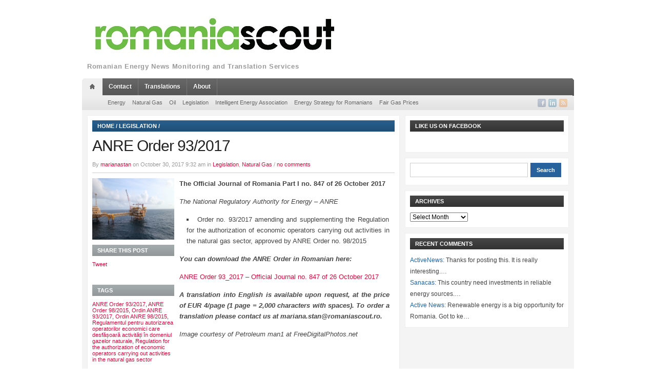

--- FILE ---
content_type: text/html; charset=UTF-8
request_url: https://romaniascout.ro/anre-order-932017/
body_size: 9670
content:

<!DOCTYPE html>
<html xmlns="http://www.w3.org/1999/xhtml" lang="en-US">
<head>
    <meta http-equiv="Content-Type" content="text/html; charset=UTF-8" />
    <meta http-equiv="X-UA-Compatible" content="IE=edge,chrome=1">

    <title>Romaniascout &#8211; Romanian Energy News &#8211; ANRE Order 93/2017</title>

	<link rel="stylesheet" type="text/css" href="https://romaniascout.ro/wp-content/themes/telegraph/style.css" media="screen" />
	<link rel="stylesheet" type="text/css" href="http://fonts.googleapis.com/css?family=Maven+Pro:900" />

    <link rel="pingback" href="https://romaniascout.ro/xmlrpc.php" />

	<meta name='robots' content='max-image-preview:large' />
<link rel="alternate" type="application/rss+xml" title="Romaniascout - Romanian Energy News &raquo; Feed" href="https://romaniascout.ro/feed/" />
<link rel="alternate" type="application/rss+xml" title="Romaniascout - Romanian Energy News &raquo; Comments Feed" href="https://romaniascout.ro/comments/feed/" />
<script type="text/javascript">
/* <![CDATA[ */
window._wpemojiSettings = {"baseUrl":"https:\/\/s.w.org\/images\/core\/emoji\/14.0.0\/72x72\/","ext":".png","svgUrl":"https:\/\/s.w.org\/images\/core\/emoji\/14.0.0\/svg\/","svgExt":".svg","source":{"concatemoji":"https:\/\/romaniascout.ro\/wp-includes\/js\/wp-emoji-release.min.js?ver=6.4.7"}};
/*! This file is auto-generated */
!function(i,n){var o,s,e;function c(e){try{var t={supportTests:e,timestamp:(new Date).valueOf()};sessionStorage.setItem(o,JSON.stringify(t))}catch(e){}}function p(e,t,n){e.clearRect(0,0,e.canvas.width,e.canvas.height),e.fillText(t,0,0);var t=new Uint32Array(e.getImageData(0,0,e.canvas.width,e.canvas.height).data),r=(e.clearRect(0,0,e.canvas.width,e.canvas.height),e.fillText(n,0,0),new Uint32Array(e.getImageData(0,0,e.canvas.width,e.canvas.height).data));return t.every(function(e,t){return e===r[t]})}function u(e,t,n){switch(t){case"flag":return n(e,"\ud83c\udff3\ufe0f\u200d\u26a7\ufe0f","\ud83c\udff3\ufe0f\u200b\u26a7\ufe0f")?!1:!n(e,"\ud83c\uddfa\ud83c\uddf3","\ud83c\uddfa\u200b\ud83c\uddf3")&&!n(e,"\ud83c\udff4\udb40\udc67\udb40\udc62\udb40\udc65\udb40\udc6e\udb40\udc67\udb40\udc7f","\ud83c\udff4\u200b\udb40\udc67\u200b\udb40\udc62\u200b\udb40\udc65\u200b\udb40\udc6e\u200b\udb40\udc67\u200b\udb40\udc7f");case"emoji":return!n(e,"\ud83e\udef1\ud83c\udffb\u200d\ud83e\udef2\ud83c\udfff","\ud83e\udef1\ud83c\udffb\u200b\ud83e\udef2\ud83c\udfff")}return!1}function f(e,t,n){var r="undefined"!=typeof WorkerGlobalScope&&self instanceof WorkerGlobalScope?new OffscreenCanvas(300,150):i.createElement("canvas"),a=r.getContext("2d",{willReadFrequently:!0}),o=(a.textBaseline="top",a.font="600 32px Arial",{});return e.forEach(function(e){o[e]=t(a,e,n)}),o}function t(e){var t=i.createElement("script");t.src=e,t.defer=!0,i.head.appendChild(t)}"undefined"!=typeof Promise&&(o="wpEmojiSettingsSupports",s=["flag","emoji"],n.supports={everything:!0,everythingExceptFlag:!0},e=new Promise(function(e){i.addEventListener("DOMContentLoaded",e,{once:!0})}),new Promise(function(t){var n=function(){try{var e=JSON.parse(sessionStorage.getItem(o));if("object"==typeof e&&"number"==typeof e.timestamp&&(new Date).valueOf()<e.timestamp+604800&&"object"==typeof e.supportTests)return e.supportTests}catch(e){}return null}();if(!n){if("undefined"!=typeof Worker&&"undefined"!=typeof OffscreenCanvas&&"undefined"!=typeof URL&&URL.createObjectURL&&"undefined"!=typeof Blob)try{var e="postMessage("+f.toString()+"("+[JSON.stringify(s),u.toString(),p.toString()].join(",")+"));",r=new Blob([e],{type:"text/javascript"}),a=new Worker(URL.createObjectURL(r),{name:"wpTestEmojiSupports"});return void(a.onmessage=function(e){c(n=e.data),a.terminate(),t(n)})}catch(e){}c(n=f(s,u,p))}t(n)}).then(function(e){for(var t in e)n.supports[t]=e[t],n.supports.everything=n.supports.everything&&n.supports[t],"flag"!==t&&(n.supports.everythingExceptFlag=n.supports.everythingExceptFlag&&n.supports[t]);n.supports.everythingExceptFlag=n.supports.everythingExceptFlag&&!n.supports.flag,n.DOMReady=!1,n.readyCallback=function(){n.DOMReady=!0}}).then(function(){return e}).then(function(){var e;n.supports.everything||(n.readyCallback(),(e=n.source||{}).concatemoji?t(e.concatemoji):e.wpemoji&&e.twemoji&&(t(e.twemoji),t(e.wpemoji)))}))}((window,document),window._wpemojiSettings);
/* ]]> */
</script>
<link rel='stylesheet' id='twb-open-sans-css' href='https://fonts.googleapis.com/css?family=Open+Sans%3A300%2C400%2C500%2C600%2C700%2C800&#038;display=swap&#038;ver=6.4.7' type='text/css' media='all' />
<link rel='stylesheet' id='twb-global-css' href='https://romaniascout.ro/wp-content/plugins/form-maker/booster/assets/css/global.css?ver=1.0.0' type='text/css' media='all' />
<style id='wp-emoji-styles-inline-css' type='text/css'>

	img.wp-smiley, img.emoji {
		display: inline !important;
		border: none !important;
		box-shadow: none !important;
		height: 1em !important;
		width: 1em !important;
		margin: 0 0.07em !important;
		vertical-align: -0.1em !important;
		background: none !important;
		padding: 0 !important;
	}
</style>
<link rel='stylesheet' id='wp-block-library-css' href='https://romaniascout.ro/wp-includes/css/dist/block-library/style.min.css?ver=6.4.7' type='text/css' media='all' />
<style id='classic-theme-styles-inline-css' type='text/css'>
/*! This file is auto-generated */
.wp-block-button__link{color:#fff;background-color:#32373c;border-radius:9999px;box-shadow:none;text-decoration:none;padding:calc(.667em + 2px) calc(1.333em + 2px);font-size:1.125em}.wp-block-file__button{background:#32373c;color:#fff;text-decoration:none}
</style>
<style id='global-styles-inline-css' type='text/css'>
body{--wp--preset--color--black: #000000;--wp--preset--color--cyan-bluish-gray: #abb8c3;--wp--preset--color--white: #ffffff;--wp--preset--color--pale-pink: #f78da7;--wp--preset--color--vivid-red: #cf2e2e;--wp--preset--color--luminous-vivid-orange: #ff6900;--wp--preset--color--luminous-vivid-amber: #fcb900;--wp--preset--color--light-green-cyan: #7bdcb5;--wp--preset--color--vivid-green-cyan: #00d084;--wp--preset--color--pale-cyan-blue: #8ed1fc;--wp--preset--color--vivid-cyan-blue: #0693e3;--wp--preset--color--vivid-purple: #9b51e0;--wp--preset--gradient--vivid-cyan-blue-to-vivid-purple: linear-gradient(135deg,rgba(6,147,227,1) 0%,rgb(155,81,224) 100%);--wp--preset--gradient--light-green-cyan-to-vivid-green-cyan: linear-gradient(135deg,rgb(122,220,180) 0%,rgb(0,208,130) 100%);--wp--preset--gradient--luminous-vivid-amber-to-luminous-vivid-orange: linear-gradient(135deg,rgba(252,185,0,1) 0%,rgba(255,105,0,1) 100%);--wp--preset--gradient--luminous-vivid-orange-to-vivid-red: linear-gradient(135deg,rgba(255,105,0,1) 0%,rgb(207,46,46) 100%);--wp--preset--gradient--very-light-gray-to-cyan-bluish-gray: linear-gradient(135deg,rgb(238,238,238) 0%,rgb(169,184,195) 100%);--wp--preset--gradient--cool-to-warm-spectrum: linear-gradient(135deg,rgb(74,234,220) 0%,rgb(151,120,209) 20%,rgb(207,42,186) 40%,rgb(238,44,130) 60%,rgb(251,105,98) 80%,rgb(254,248,76) 100%);--wp--preset--gradient--blush-light-purple: linear-gradient(135deg,rgb(255,206,236) 0%,rgb(152,150,240) 100%);--wp--preset--gradient--blush-bordeaux: linear-gradient(135deg,rgb(254,205,165) 0%,rgb(254,45,45) 50%,rgb(107,0,62) 100%);--wp--preset--gradient--luminous-dusk: linear-gradient(135deg,rgb(255,203,112) 0%,rgb(199,81,192) 50%,rgb(65,88,208) 100%);--wp--preset--gradient--pale-ocean: linear-gradient(135deg,rgb(255,245,203) 0%,rgb(182,227,212) 50%,rgb(51,167,181) 100%);--wp--preset--gradient--electric-grass: linear-gradient(135deg,rgb(202,248,128) 0%,rgb(113,206,126) 100%);--wp--preset--gradient--midnight: linear-gradient(135deg,rgb(2,3,129) 0%,rgb(40,116,252) 100%);--wp--preset--font-size--small: 13px;--wp--preset--font-size--medium: 20px;--wp--preset--font-size--large: 36px;--wp--preset--font-size--x-large: 42px;--wp--preset--spacing--20: 0.44rem;--wp--preset--spacing--30: 0.67rem;--wp--preset--spacing--40: 1rem;--wp--preset--spacing--50: 1.5rem;--wp--preset--spacing--60: 2.25rem;--wp--preset--spacing--70: 3.38rem;--wp--preset--spacing--80: 5.06rem;--wp--preset--shadow--natural: 6px 6px 9px rgba(0, 0, 0, 0.2);--wp--preset--shadow--deep: 12px 12px 50px rgba(0, 0, 0, 0.4);--wp--preset--shadow--sharp: 6px 6px 0px rgba(0, 0, 0, 0.2);--wp--preset--shadow--outlined: 6px 6px 0px -3px rgba(255, 255, 255, 1), 6px 6px rgba(0, 0, 0, 1);--wp--preset--shadow--crisp: 6px 6px 0px rgba(0, 0, 0, 1);}:where(.is-layout-flex){gap: 0.5em;}:where(.is-layout-grid){gap: 0.5em;}body .is-layout-flow > .alignleft{float: left;margin-inline-start: 0;margin-inline-end: 2em;}body .is-layout-flow > .alignright{float: right;margin-inline-start: 2em;margin-inline-end: 0;}body .is-layout-flow > .aligncenter{margin-left: auto !important;margin-right: auto !important;}body .is-layout-constrained > .alignleft{float: left;margin-inline-start: 0;margin-inline-end: 2em;}body .is-layout-constrained > .alignright{float: right;margin-inline-start: 2em;margin-inline-end: 0;}body .is-layout-constrained > .aligncenter{margin-left: auto !important;margin-right: auto !important;}body .is-layout-constrained > :where(:not(.alignleft):not(.alignright):not(.alignfull)){max-width: var(--wp--style--global--content-size);margin-left: auto !important;margin-right: auto !important;}body .is-layout-constrained > .alignwide{max-width: var(--wp--style--global--wide-size);}body .is-layout-flex{display: flex;}body .is-layout-flex{flex-wrap: wrap;align-items: center;}body .is-layout-flex > *{margin: 0;}body .is-layout-grid{display: grid;}body .is-layout-grid > *{margin: 0;}:where(.wp-block-columns.is-layout-flex){gap: 2em;}:where(.wp-block-columns.is-layout-grid){gap: 2em;}:where(.wp-block-post-template.is-layout-flex){gap: 1.25em;}:where(.wp-block-post-template.is-layout-grid){gap: 1.25em;}.has-black-color{color: var(--wp--preset--color--black) !important;}.has-cyan-bluish-gray-color{color: var(--wp--preset--color--cyan-bluish-gray) !important;}.has-white-color{color: var(--wp--preset--color--white) !important;}.has-pale-pink-color{color: var(--wp--preset--color--pale-pink) !important;}.has-vivid-red-color{color: var(--wp--preset--color--vivid-red) !important;}.has-luminous-vivid-orange-color{color: var(--wp--preset--color--luminous-vivid-orange) !important;}.has-luminous-vivid-amber-color{color: var(--wp--preset--color--luminous-vivid-amber) !important;}.has-light-green-cyan-color{color: var(--wp--preset--color--light-green-cyan) !important;}.has-vivid-green-cyan-color{color: var(--wp--preset--color--vivid-green-cyan) !important;}.has-pale-cyan-blue-color{color: var(--wp--preset--color--pale-cyan-blue) !important;}.has-vivid-cyan-blue-color{color: var(--wp--preset--color--vivid-cyan-blue) !important;}.has-vivid-purple-color{color: var(--wp--preset--color--vivid-purple) !important;}.has-black-background-color{background-color: var(--wp--preset--color--black) !important;}.has-cyan-bluish-gray-background-color{background-color: var(--wp--preset--color--cyan-bluish-gray) !important;}.has-white-background-color{background-color: var(--wp--preset--color--white) !important;}.has-pale-pink-background-color{background-color: var(--wp--preset--color--pale-pink) !important;}.has-vivid-red-background-color{background-color: var(--wp--preset--color--vivid-red) !important;}.has-luminous-vivid-orange-background-color{background-color: var(--wp--preset--color--luminous-vivid-orange) !important;}.has-luminous-vivid-amber-background-color{background-color: var(--wp--preset--color--luminous-vivid-amber) !important;}.has-light-green-cyan-background-color{background-color: var(--wp--preset--color--light-green-cyan) !important;}.has-vivid-green-cyan-background-color{background-color: var(--wp--preset--color--vivid-green-cyan) !important;}.has-pale-cyan-blue-background-color{background-color: var(--wp--preset--color--pale-cyan-blue) !important;}.has-vivid-cyan-blue-background-color{background-color: var(--wp--preset--color--vivid-cyan-blue) !important;}.has-vivid-purple-background-color{background-color: var(--wp--preset--color--vivid-purple) !important;}.has-black-border-color{border-color: var(--wp--preset--color--black) !important;}.has-cyan-bluish-gray-border-color{border-color: var(--wp--preset--color--cyan-bluish-gray) !important;}.has-white-border-color{border-color: var(--wp--preset--color--white) !important;}.has-pale-pink-border-color{border-color: var(--wp--preset--color--pale-pink) !important;}.has-vivid-red-border-color{border-color: var(--wp--preset--color--vivid-red) !important;}.has-luminous-vivid-orange-border-color{border-color: var(--wp--preset--color--luminous-vivid-orange) !important;}.has-luminous-vivid-amber-border-color{border-color: var(--wp--preset--color--luminous-vivid-amber) !important;}.has-light-green-cyan-border-color{border-color: var(--wp--preset--color--light-green-cyan) !important;}.has-vivid-green-cyan-border-color{border-color: var(--wp--preset--color--vivid-green-cyan) !important;}.has-pale-cyan-blue-border-color{border-color: var(--wp--preset--color--pale-cyan-blue) !important;}.has-vivid-cyan-blue-border-color{border-color: var(--wp--preset--color--vivid-cyan-blue) !important;}.has-vivid-purple-border-color{border-color: var(--wp--preset--color--vivid-purple) !important;}.has-vivid-cyan-blue-to-vivid-purple-gradient-background{background: var(--wp--preset--gradient--vivid-cyan-blue-to-vivid-purple) !important;}.has-light-green-cyan-to-vivid-green-cyan-gradient-background{background: var(--wp--preset--gradient--light-green-cyan-to-vivid-green-cyan) !important;}.has-luminous-vivid-amber-to-luminous-vivid-orange-gradient-background{background: var(--wp--preset--gradient--luminous-vivid-amber-to-luminous-vivid-orange) !important;}.has-luminous-vivid-orange-to-vivid-red-gradient-background{background: var(--wp--preset--gradient--luminous-vivid-orange-to-vivid-red) !important;}.has-very-light-gray-to-cyan-bluish-gray-gradient-background{background: var(--wp--preset--gradient--very-light-gray-to-cyan-bluish-gray) !important;}.has-cool-to-warm-spectrum-gradient-background{background: var(--wp--preset--gradient--cool-to-warm-spectrum) !important;}.has-blush-light-purple-gradient-background{background: var(--wp--preset--gradient--blush-light-purple) !important;}.has-blush-bordeaux-gradient-background{background: var(--wp--preset--gradient--blush-bordeaux) !important;}.has-luminous-dusk-gradient-background{background: var(--wp--preset--gradient--luminous-dusk) !important;}.has-pale-ocean-gradient-background{background: var(--wp--preset--gradient--pale-ocean) !important;}.has-electric-grass-gradient-background{background: var(--wp--preset--gradient--electric-grass) !important;}.has-midnight-gradient-background{background: var(--wp--preset--gradient--midnight) !important;}.has-small-font-size{font-size: var(--wp--preset--font-size--small) !important;}.has-medium-font-size{font-size: var(--wp--preset--font-size--medium) !important;}.has-large-font-size{font-size: var(--wp--preset--font-size--large) !important;}.has-x-large-font-size{font-size: var(--wp--preset--font-size--x-large) !important;}
.wp-block-navigation a:where(:not(.wp-element-button)){color: inherit;}
:where(.wp-block-post-template.is-layout-flex){gap: 1.25em;}:where(.wp-block-post-template.is-layout-grid){gap: 1.25em;}
:where(.wp-block-columns.is-layout-flex){gap: 2em;}:where(.wp-block-columns.is-layout-grid){gap: 2em;}
.wp-block-pullquote{font-size: 1.5em;line-height: 1.6;}
</style>
<link rel='stylesheet' id='zoom-theme-utils-css-css' href='https://romaniascout.ro/wp-content/themes/telegraph/functions/wpzoom/assets/css/theme-utils.css?ver=6.4.7' type='text/css' media='all' />
<link rel='stylesheet' id='wpzoom-custom-css' href='https://romaniascout.ro/wp-content/themes/telegraph/custom.css?ver=2.3' type='text/css' media='all' />
<script type="text/javascript" src="https://romaniascout.ro/wp-includes/js/jquery/jquery.min.js?ver=3.7.1" id="jquery-core-js"></script>
<script type="text/javascript" src="https://romaniascout.ro/wp-includes/js/jquery/jquery-migrate.min.js?ver=3.4.1" id="jquery-migrate-js"></script>
<script type="text/javascript" src="https://romaniascout.ro/wp-content/plugins/form-maker/booster/assets/js/circle-progress.js?ver=1.2.2" id="twb-circle-js"></script>
<script type="text/javascript" id="twb-global-js-extra">
/* <![CDATA[ */
var twb = {"nonce":"7a60a6cfa0","ajax_url":"https:\/\/romaniascout.ro\/wp-admin\/admin-ajax.php","plugin_url":"https:\/\/romaniascout.ro\/wp-content\/plugins\/form-maker\/booster","href":"https:\/\/romaniascout.ro\/wp-admin\/admin.php?page=twb_form-maker"};
var twb = {"nonce":"7a60a6cfa0","ajax_url":"https:\/\/romaniascout.ro\/wp-admin\/admin-ajax.php","plugin_url":"https:\/\/romaniascout.ro\/wp-content\/plugins\/form-maker\/booster","href":"https:\/\/romaniascout.ro\/wp-admin\/admin.php?page=twb_form-maker"};
/* ]]> */
</script>
<script type="text/javascript" src="https://romaniascout.ro/wp-content/plugins/form-maker/booster/assets/js/global.js?ver=1.0.0" id="twb-global-js"></script>
<script type="text/javascript" src="https://romaniascout.ro/wp-content/themes/telegraph/js/init.js?ver=6.4.7" id="wpzoom-init-js"></script>
<link rel="https://api.w.org/" href="https://romaniascout.ro/wp-json/" /><link rel="alternate" type="application/json" href="https://romaniascout.ro/wp-json/wp/v2/posts/4927" /><link rel="EditURI" type="application/rsd+xml" title="RSD" href="https://romaniascout.ro/xmlrpc.php?rsd" />
<meta name="generator" content="WordPress 6.4.7" />
<link rel="canonical" href="https://romaniascout.ro/anre-order-932017/" />
<link rel='shortlink' href='https://romaniascout.ro/?p=4927' />
<link rel="alternate" type="application/json+oembed" href="https://romaniascout.ro/wp-json/oembed/1.0/embed?url=https%3A%2F%2Fromaniascout.ro%2Fanre-order-932017%2F" />
<link rel="alternate" type="text/xml+oembed" href="https://romaniascout.ro/wp-json/oembed/1.0/embed?url=https%3A%2F%2Fromaniascout.ro%2Fanre-order-932017%2F&#038;format=xml" />
<!-- WPZOOM Theme / Framework -->
<meta name="generator" content="Telegraph 2.3" />
<meta name="generator" content="WPZOOM Framework 1.9.18" />
<script type="text/javascript">document.write('<style type="text/css">.tabber{display:none;}</style>');</script><style type="text/css" id="custom-background-css">
body.custom-background { background-color: #ffffff; }
</style>
	    
	
	<!--[if IE 7.0]>
	<link rel="stylesheet" type="text/css" href="https://romaniascout.ro/wp-content/themes/telegraph/style_ie7.css" />
	<![endif]-->

<!-- RMoQvFUXmsrEynMUrd000du3LFQ -->

<meta name="alexaVerifyID" content="RMoQvFUXmsrEynMUrd000du3LFQ" />
<meta name="keywords" 
content="keyword1,keyword2, RMoQvFUXmsrEynMUrd000du3LFQ" />


</head>
<body class="post-template-default single single-post postid-4927 single-format-standard custom-background">

<div id="container">
	<div id="header">
	
		<div class="wrapper">
			<div id="logo">
				
				<a href="https://romaniascout.ro" title="Romanian Energy News Monitoring and Translation Services">
											<img src="http://romaniascout.ro/wp-content/uploads/2013/02/sigla-romaniascout-RGB-small3.jpg" alt="Romaniascout &#8211; Romanian Energy News" />
									</a>

				
				<p id="tagline">Romanian Energy News Monitoring and Translation Services</p>			</div><!-- end #logo -->

			
			<div class="cleaner">&nbsp;</div>
		</div><!-- end .wrapper -->
	
	</div><!-- end #header -->
	  
	<div class="wrapper">
	
				<div id="navigation">
			<img src="https://romaniascout.ro/wp-content/themes/telegraph/images/men_crn_left.png" width="3" height="34" alt="" class="alignleft" />
			<img src="https://romaniascout.ro/wp-content/themes/telegraph/images/men_crn_right.png" width="3" height="34" alt="" class="alignright" />
			      
			<div id="menu" class="dropdown">
				<ul id="nav"><li class="home"><a href="https://romaniascout.ro"rel="nofollow"><img src="https://romaniascout.ro/wp-content/themes/telegraph/images/men_icon_home.png" width="37" height="34" alt="" /></a></li><li id="menu-item-337" class="menu-item menu-item-type-post_type menu-item-object-page menu-item-337"><a title="Contact Us" href="https://romaniascout.ro/contact/">Contact</a></li>
<li id="menu-item-339" class="menu-item menu-item-type-post_type menu-item-object-page menu-item-339"><a href="https://romaniascout.ro/translations/">Translations</a></li>
<li id="menu-item-340" class="menu-item menu-item-type-post_type menu-item-object-page menu-item-340"><a title="A few words about our activity" href="https://romaniascout.ro/about/">About</a></li>
<li class="cleaner">&nbsp;</li></ul>			</div><!-- end #menu -->
		
		</div><!-- end #navigation -->
						<div id="navigation2">
			
						<div id="menuSocial">
				<ul>
										<li><a href="https://www.facebook.com/Romaniascout" rel="external,nofollow"><img src="https://romaniascout.ro/wp-content/themes/telegraph/images/icons/soc_facebook.png" width="16" height="16" alt="" /></a></li>					<li><a href="http://www.linkedin.com/company/romaniascout" rel="external,nofollow"><img src="https://romaniascout.ro/wp-content/themes/telegraph/images/icons/soc_linkedin.png" width="16" height="16" alt="" /></a></li>																														<li><a href="https://romaniascout.ro/feed/"><img src="https://romaniascout.ro/wp-content/themes/telegraph/images/icons/soc_rss.png" width="16" height="16" alt="" /></a></li>
				</ul>
			</div><!-- end #menuSocial -->
			      
			<ul id="nav2" class="menu"><li id="menu-item-341" class="menu-item menu-item-type-taxonomy menu-item-object-category menu-item-341"><a href="https://romaniascout.ro/category/energy/">Energy</a></li>
<li id="menu-item-342" class="menu-item menu-item-type-taxonomy menu-item-object-category current-post-ancestor current-menu-parent current-post-parent menu-item-342"><a href="https://romaniascout.ro/category/natural-gas/">Natural Gas</a></li>
<li id="menu-item-343" class="menu-item menu-item-type-taxonomy menu-item-object-category menu-item-343"><a href="https://romaniascout.ro/category/oil/">Oil</a></li>
<li id="menu-item-344" class="menu-item menu-item-type-taxonomy menu-item-object-category current-post-ancestor current-menu-parent current-post-parent menu-item-344"><a href="https://romaniascout.ro/category/legislation/">Legislation</a></li>
<li id="menu-item-4414" class="menu-item menu-item-type-taxonomy menu-item-object-category menu-item-4414"><a title="Asociația Energia Inteligentă" href="https://romaniascout.ro/category/intelligent-energy-association/">Intelligent Energy Association</a></li>
<li id="menu-item-3212" class="menu-item menu-item-type-taxonomy menu-item-object-category menu-item-3212"><a href="https://romaniascout.ro/category/energy-strategy-for-romanians/">Energy Strategy for Romanians</a></li>
<li id="menu-item-3213" class="menu-item menu-item-type-taxonomy menu-item-object-category menu-item-3213"><a href="https://romaniascout.ro/category/fair-gas-prices/">Fair Gas Prices</a></li>
</ul>		
		</div><!-- end #navigation -->
			</div><!-- end .wrapper -->
<div class="wrapper">

<div id="frame">  

<div id="content">
  
	<div id="main">
	
				
		<div class="box boxSingle">
			<div class="title blue">
				<h2><a href="https://romaniascout.ro">Home</a>  /  <a href="https://romaniascout.ro/category/legislation/">Legislation</a>  /  <span class="current"></span></h2>			</div><!-- end .title -->
			
			<h1>ANRE Order 93/2017</h1>
			<p class="postmetadata">
				By <a href="https://romaniascout.ro/author/marianastan/" title="Posts by marianastan" rel="author">marianastan</a> on October 30, 2017 9:32 am in <a href="https://romaniascout.ro/category/legislation/" rel="category tag">Legislation</a>, <a href="https://romaniascout.ro/category/natural-gas/" rel="category tag">Natural Gas</a> / <a href="https://romaniascout.ro/anre-order-932017/#commentspost" title="Jump to the comments">no comments</a>				</p>
			
			<div class="sep">&nbsp;</div>
			
			<div class="single">
			    
								    
				<p style="text-align: justify;"><strong>The Official Journal of Romania Part I no. 847 of 26 October 2017 </strong></p>
<p style="text-align: justify;"><em>The National Regulatory Authority for Energy &#8211; ANRE</em></p>
<ul style="text-align: justify;">
<li>Order no. 93/2017 amending and supplementing the Regulation for the authorization of economic operators carrying out activities in the natural gas sector, approved by ANRE Order no. 98/2015</li>
</ul>
<p style="text-align: justify;"><strong><em>You can download the ANRE Order in Romanian here:</em></strong></p>
<p style="text-align: justify;"><a href="https://romaniascout.ro/wp-content/uploads/2017/10/ANRE-Order-93_2017-Official-Journal-no.-847-of-26-October-2017.pdf" target="_blank">ANRE Order 93_2017 &#8211; Official Journal no. 847 of 26 October 2017</a></p>
<p style="text-align: justify;"><strong><em>A translation into English is available upon request, at the price of EUR 4/page (1 page = 2,000 characters with spaces). To order a translation please contact us at mariana.stan@romaniascout.ro.</em></strong></p>
<p><em>Image courtesy of Petroleum man1 at FreeDigitalPhotos.net</em></p>
<p style="text-align: justify;">
<p>&nbsp;</p>
								
				<div class="cleaner">&nbsp;</div>

				
			
			</div><!-- end .single -->
			
			
			<div class="metabox">

				<div class="cover"><img src="https://romaniascout.ro/wp-content/uploads/2017/10/offshore-platform-Image-courtesy-of-Petroleum-man1-at-FreeDigitalPhotos.net_.jpg" alt="ANRE Order 93/2017" class="Thumbnail thumbnail quick-posts " width="160" height="120" /></div>
								<div class="title"><h2>Share this Post</h2></div>

					<span class="share_btn"><a href="http://twitter.com/share" data-url="https://romaniascout.ro/anre-order-932017/" class="twitter-share-button" data-count="horizontal">Tweet</a><script type="text/javascript" src="http://platform.twitter.com/widgets.js"></script></span>
					<span class="share_btn"><iframe src="http://www.facebook.com/plugins/like.php?href=https%3A%2F%2Fromaniascout.ro%2Fanre-order-932017%2F&amp;layout=button_count&amp;show_faces=false&amp;width=80&amp;action=like&amp;font=arial&amp;colorscheme=light&amp;height=21" scrolling="no" frameborder="0" style="border:none; overflow:hidden; width:80px; height:21px;" allowTransparency="true"></iframe></span>
					<span class="share_btn"><g:plusone size="medium"></g:plusone></span>
					<div class="cleaner">&nbsp;</div>

				
								<div class="title"><h2>Tags</h2></div><!-- end .title --><p class="tags"><a href="https://romaniascout.ro/tag/anre-order-932017/" rel="tag">ANRE Order 93/2017</a>, <a href="https://romaniascout.ro/tag/anre-order-982015/" rel="tag">ANRE Order 98/2015</a>, <a href="https://romaniascout.ro/tag/ordin-anre-932017/" rel="tag">Ordin ANRE 93/2017</a>, <a href="https://romaniascout.ro/tag/ordin-anre-982015/" rel="tag">Ordin ANRE 98/2015</a>, <a href="https://romaniascout.ro/tag/regulamentul-pentru-autorizarea-operatorilor-economici-care-desfasoara-activitati-in-domeniul-gazelor-naturale/" rel="tag">Regulamentul pentru autorizarea operatorilor economici care desfășoară activități în domeniul gazelor naturale</a>, <a href="https://romaniascout.ro/tag/regulation-for-the-authorization-of-economic-operators-carrying-out-activities-in-the-natural-gas-sector/" rel="tag">Regulation for the authorization of economic operators carrying out activities in the natural gas sector</a></p>				

				<div class="title"><h2>Related Posts</h2></div><!-- end .title -->
<ul class="posts postsRelated">

	
	<li id="post-5644">
		<h3><a href="https://romaniascout.ro/namr-order-180-2024-methodology-for-determining-the-reference-price-for-natural-gas-extracted-in-romania/" title="Permalink to NAMR Order 180/2024 &#8211; Methodology for determining the reference price for natural gas extracted in Romania">NAMR Order 180/2024 &#8211; Methodology for determining the reference price for natural gas extracted in Romania</a></h3>
		<time class="nostyle" datetime="2024-04-15" pubdate>15 April 2024</time>
	</li><!-- end #post-5644 -->
	
	
	<li id="post-5630">
		<h3><a href="https://romaniascout.ro/gd-318-2024-contracts-for-difference/" title="Permalink to GD 318/2024 &#8211; Contracts for Difference">GD 318/2024 &#8211; Contracts for Difference</a></h3>
		<time class="nostyle" datetime="2024-04-12" pubdate>12 April 2024</time>
	</li><!-- end #post-5630 -->
	
	
	<li id="post-5602">
		<h3><a href="https://romaniascout.ro/anre-order-136-2022/" title="Permalink to ANRE Order 136/2022">ANRE Order 136/2022</a></h3>
		<time class="nostyle" datetime="2022-12-14" pubdate>14 December 2022</time>
	</li><!-- end #post-5602 -->
	
		
</ul><!-- end .posts -->
	

								<div class="title"><h2>About the author</h2></div><!-- end .title -->
				<a href=""></a>				<p class="author"></p>
				
			</div><!-- end .metabox -->

			
			<div class="cleaner">&nbsp;</div>
			
						
<!-- You can start editing here. -->

<div class="sep">&nbsp;</div>

	
		

  
						
			<div class="cleaner">&nbsp;</div>
		</div><!-- end .box -->

				
		<div class="cleaner">&nbsp;</div>          
	          
	</div><!-- end #main -->
	          
		<div id="sidebar">
	         
		
<div class="box widget wpzoom-facebook-3" id="facebook"><div class="title dark"><h2>Like us on Facebook</h2></div>			<div id="fb-root"></div>
			<script>(function(d, s, id) {
			  var js, fjs = d.getElementsByTagName(s)[0];
			  if (d.getElementById(id)) {return;}
			  js = d.createElement(s); js.id = id;
			  js.src = "//connect.facebook.net/en_US/all.js#xfbml=1";
			  fjs.parentNode.insertBefore(js, fjs);
			}(document, 'script', 'facebook-jssdk'));</script>
			
			<div class="fb-like-box" data-href="http://www.facebook.com/pages/Romaniascout/151053848380307?ref=hl&bookmark_t=page" data-width="280" data-show-faces="false" data-border-color="#e6e2dc" data-stream="false" data-header="true"></div>
<div class="cleaner">&nbsp;</div></div><div class="box widget search-4" id="widget_search"><form role="search" method="get" id="searchform" action="https://romaniascout.ro/" >
    <div>
    <input type="text" value="" name="s" id="s" />
    <input type="submit" id="searchsubmit" value="Search" />
    </div>
    </form><div class="cleaner">&nbsp;</div></div><div class="box widget archives-4" id="widget_archive"><div class="title dark"><h2>Archives</h2></div>		<label class="screen-reader-text" for="archives-dropdown-4">Archives</label>
		<select id="archives-dropdown-4" name="archive-dropdown">
			
			<option value="">Select Month</option>
				<option value='https://romaniascout.ro/2024/04/'> April 2024 </option>
	<option value='https://romaniascout.ro/2023/12/'> December 2023 </option>
	<option value='https://romaniascout.ro/2022/12/'> December 2022 </option>
	<option value='https://romaniascout.ro/2022/11/'> November 2022 </option>
	<option value='https://romaniascout.ro/2021/10/'> October 2021 </option>
	<option value='https://romaniascout.ro/2021/07/'> July 2021 </option>
	<option value='https://romaniascout.ro/2021/06/'> June 2021 </option>
	<option value='https://romaniascout.ro/2021/04/'> April 2021 </option>
	<option value='https://romaniascout.ro/2021/03/'> March 2021 </option>
	<option value='https://romaniascout.ro/2020/12/'> December 2020 </option>
	<option value='https://romaniascout.ro/2020/09/'> September 2020 </option>
	<option value='https://romaniascout.ro/2020/08/'> August 2020 </option>
	<option value='https://romaniascout.ro/2020/05/'> May 2020 </option>
	<option value='https://romaniascout.ro/2020/04/'> April 2020 </option>
	<option value='https://romaniascout.ro/2020/03/'> March 2020 </option>
	<option value='https://romaniascout.ro/2020/01/'> January 2020 </option>
	<option value='https://romaniascout.ro/2019/12/'> December 2019 </option>
	<option value='https://romaniascout.ro/2019/11/'> November 2019 </option>
	<option value='https://romaniascout.ro/2019/10/'> October 2019 </option>
	<option value='https://romaniascout.ro/2019/09/'> September 2019 </option>
	<option value='https://romaniascout.ro/2019/08/'> August 2019 </option>
	<option value='https://romaniascout.ro/2019/05/'> May 2019 </option>
	<option value='https://romaniascout.ro/2019/04/'> April 2019 </option>
	<option value='https://romaniascout.ro/2019/03/'> March 2019 </option>
	<option value='https://romaniascout.ro/2019/02/'> February 2019 </option>
	<option value='https://romaniascout.ro/2019/01/'> January 2019 </option>
	<option value='https://romaniascout.ro/2018/12/'> December 2018 </option>
	<option value='https://romaniascout.ro/2018/11/'> November 2018 </option>
	<option value='https://romaniascout.ro/2018/10/'> October 2018 </option>
	<option value='https://romaniascout.ro/2018/09/'> September 2018 </option>
	<option value='https://romaniascout.ro/2018/08/'> August 2018 </option>
	<option value='https://romaniascout.ro/2018/07/'> July 2018 </option>
	<option value='https://romaniascout.ro/2018/06/'> June 2018 </option>
	<option value='https://romaniascout.ro/2018/05/'> May 2018 </option>
	<option value='https://romaniascout.ro/2018/04/'> April 2018 </option>
	<option value='https://romaniascout.ro/2018/03/'> March 2018 </option>
	<option value='https://romaniascout.ro/2018/02/'> February 2018 </option>
	<option value='https://romaniascout.ro/2018/01/'> January 2018 </option>
	<option value='https://romaniascout.ro/2017/12/'> December 2017 </option>
	<option value='https://romaniascout.ro/2017/11/'> November 2017 </option>
	<option value='https://romaniascout.ro/2017/10/'> October 2017 </option>
	<option value='https://romaniascout.ro/2017/09/'> September 2017 </option>
	<option value='https://romaniascout.ro/2017/08/'> August 2017 </option>
	<option value='https://romaniascout.ro/2017/07/'> July 2017 </option>
	<option value='https://romaniascout.ro/2017/06/'> June 2017 </option>
	<option value='https://romaniascout.ro/2017/05/'> May 2017 </option>
	<option value='https://romaniascout.ro/2017/04/'> April 2017 </option>
	<option value='https://romaniascout.ro/2017/03/'> March 2017 </option>
	<option value='https://romaniascout.ro/2017/02/'> February 2017 </option>
	<option value='https://romaniascout.ro/2017/01/'> January 2017 </option>
	<option value='https://romaniascout.ro/2016/12/'> December 2016 </option>
	<option value='https://romaniascout.ro/2016/11/'> November 2016 </option>
	<option value='https://romaniascout.ro/2016/10/'> October 2016 </option>
	<option value='https://romaniascout.ro/2016/09/'> September 2016 </option>
	<option value='https://romaniascout.ro/2016/08/'> August 2016 </option>
	<option value='https://romaniascout.ro/2016/07/'> July 2016 </option>
	<option value='https://romaniascout.ro/2016/06/'> June 2016 </option>
	<option value='https://romaniascout.ro/2016/04/'> April 2016 </option>
	<option value='https://romaniascout.ro/2016/03/'> March 2016 </option>
	<option value='https://romaniascout.ro/2016/02/'> February 2016 </option>
	<option value='https://romaniascout.ro/2016/01/'> January 2016 </option>
	<option value='https://romaniascout.ro/2015/12/'> December 2015 </option>
	<option value='https://romaniascout.ro/2015/10/'> October 2015 </option>
	<option value='https://romaniascout.ro/2015/08/'> August 2015 </option>
	<option value='https://romaniascout.ro/2015/07/'> July 2015 </option>
	<option value='https://romaniascout.ro/2015/06/'> June 2015 </option>
	<option value='https://romaniascout.ro/2015/05/'> May 2015 </option>
	<option value='https://romaniascout.ro/2015/04/'> April 2015 </option>
	<option value='https://romaniascout.ro/2015/03/'> March 2015 </option>
	<option value='https://romaniascout.ro/2015/02/'> February 2015 </option>
	<option value='https://romaniascout.ro/2015/01/'> January 2015 </option>
	<option value='https://romaniascout.ro/2014/12/'> December 2014 </option>
	<option value='https://romaniascout.ro/2014/11/'> November 2014 </option>
	<option value='https://romaniascout.ro/2014/10/'> October 2014 </option>
	<option value='https://romaniascout.ro/2014/09/'> September 2014 </option>
	<option value='https://romaniascout.ro/2014/08/'> August 2014 </option>
	<option value='https://romaniascout.ro/2014/07/'> July 2014 </option>
	<option value='https://romaniascout.ro/2014/06/'> June 2014 </option>
	<option value='https://romaniascout.ro/2014/05/'> May 2014 </option>
	<option value='https://romaniascout.ro/2014/04/'> April 2014 </option>
	<option value='https://romaniascout.ro/2014/03/'> March 2014 </option>
	<option value='https://romaniascout.ro/2014/02/'> February 2014 </option>
	<option value='https://romaniascout.ro/2014/01/'> January 2014 </option>
	<option value='https://romaniascout.ro/2013/12/'> December 2013 </option>
	<option value='https://romaniascout.ro/2013/11/'> November 2013 </option>
	<option value='https://romaniascout.ro/2013/10/'> October 2013 </option>
	<option value='https://romaniascout.ro/2013/09/'> September 2013 </option>
	<option value='https://romaniascout.ro/2013/08/'> August 2013 </option>
	<option value='https://romaniascout.ro/2013/07/'> July 2013 </option>
	<option value='https://romaniascout.ro/2013/06/'> June 2013 </option>
	<option value='https://romaniascout.ro/2013/05/'> May 2013 </option>
	<option value='https://romaniascout.ro/2013/04/'> April 2013 </option>
	<option value='https://romaniascout.ro/2013/03/'> March 2013 </option>
	<option value='https://romaniascout.ro/2013/02/'> February 2013 </option>

		</select>

			<script type="text/javascript">
/* <![CDATA[ */

(function() {
	var dropdown = document.getElementById( "archives-dropdown-4" );
	function onSelectChange() {
		if ( dropdown.options[ dropdown.selectedIndex ].value !== '' ) {
			document.location.href = this.options[ this.selectedIndex ].value;
		}
	}
	dropdown.onchange = onSelectChange;
})();

/* ]]> */
</script>
<div class="cleaner">&nbsp;</div></div><div class="box widget wpzoom-recent-comments-3" id="recent-comments"><div class="title dark"><h2>Recent Comments</h2></div><ul class="recent-comments-list">		
		<li>
			<div class="cover-border"><a href="https://romaniascout.ro/anre-order-922014/#comment-1525"></a></div>			<a href="https://romaniascout.ro/anre-order-922014/#comment-1525">ActiveNews:</a> Thanks for posting this. It is really interesting.&hellip;<div class="clear"></div>
		</li> 
		
					
		<li>
			<div class="cover-border"><a href="https://romaniascout.ro/nuclearelectrica-shareholders-approved-the-investments-in-tarnita-and-the-submarine-cable-but-they-rejected-the-budget-for-2014/#comment-1136"></a></div>			<a href="https://romaniascout.ro/nuclearelectrica-shareholders-approved-the-investments-in-tarnita-and-the-submarine-cable-but-they-rejected-the-budget-for-2014/#comment-1136">Sanacas:</a> This country need investments in reliable energy sources.&hellip;<div class="clear"></div>
		</li> 
		
					
		<li>
			<div class="cover-border"><a href="https://romaniascout.ro/romania-incentivized-renewable-capacities-reached-4412-mw-by-january-2014/#comment-1090"></a></div>			<a href="https://romaniascout.ro/romania-incentivized-renewable-capacities-reached-4412-mw-by-january-2014/#comment-1090">Active News:</a> Renewable energy is a big opportunity for Romania. Got to ke&hellip;<div class="clear"></div>
		</li> 
		
			</ul><div class="cleaner">&nbsp;</div></div>

<div class="cleaner">&nbsp;</div>	            
	</div><!-- end #sidebar -->
		 
	<div class="cleaner">&nbsp;</div>
</div><!-- end #content -->

			<div id="footer" class="box">
			  
				<div class="title"><h2><a href="#header" rel="nofollow">Return to top of page</a></h2></div><!-- end .title -->
				      
				<p class="wpzoom"><a href="http://www.wpzoom.com" target="_blank" title="Magazine WordPress Theme"><img src="https://romaniascout.ro/wp-content/themes/telegraph/images/wpzoom.png" alt="Magazine WordPress Themes" /></a> <a href="http://www.wpzoom.com" target="_blank">Magazine WordPress Theme</a> by</p>
				<p class="copy">Copyright &copy; 2026 Romaniascout &#8211; Romanian Energy News. All Rights Reserved.</p>
			  
			</div><!-- end #footer -->
		
		</div><!-- end #frame -->
	</div><!-- end .wrapper -->
    
</div><!-- end #container -->

<!--/Start async trafic.ro/-->
<script type="text/javascript" id="trfc_trafic_script">
//<![CDATA[
t_rid = 'romaniascout-ro';
(function(){ t_js_dw_time=new Date().getTime();
t_js_load_src=((document.location.protocol == 'http:')?'http://storage.':'https://secure.')+'trafic.ro/js/trafic.js?tk='+(Math.pow(10,16)*Math.random())+'&t_rid='+t_rid;
if (document.createElement && document.getElementsByTagName && document.insertBefore) {
t_as_js_en=true;var sn = document.createElement('script');sn.type = 'text/javascript';sn.async = true; sn.src = t_js_load_src;
var psn = document.getElementsByTagName('script')[0];psn.parentNode.insertBefore(sn, psn); } else {
document.write(unescape('%3Cscri' + 'pt type="text/javascript" '+'src="'+t_js_load_src+';"%3E%3C/sc' + 'ript%3E')); }})();
//]]>
</script>
<noscript><p><a href="http://www.trafic.ro/statistici/romaniascout.ro"><img alt="romaniascout.ro" src="http://log.trafic.ro/cgi-bin/pl.dll?rid=romaniascout-ro" /></a> <a href="http://www.trafic.ro/">Web analytics</a></p></noscript>
<!--/End async trafic.ro/-->

<script type="text/javascript">

  var _gaq = _gaq || [];
  _gaq.push(['_setAccount', 'UA-38196185-1']);
  _gaq.push(['_setDomainName', 'romaniascout.ro']);
  _gaq.push(['_trackPageview']);

  (function() {
    var ga = document.createElement('script'); ga.type = 'text/javascript'; ga.async = true;
    ga.src = ('https:' == document.location.protocol ? 'https://ssl' : 'http://www') + '.google-analytics.com/ga.js';
    var s = document.getElementsByTagName('script')[0]; s.parentNode.insertBefore(ga, s);
  })();

</script><script type="text/javascript" src="https://romaniascout.ro/wp-includes/js/comment-reply.min.js?ver=6.4.7" id="comment-reply-js" async="async" data-wp-strategy="async"></script>
<script type="text/javascript" src="https://romaniascout.ro/wp-content/themes/telegraph/js/dropdown.js?ver=6.4.7" id="wpzoom-dropdown-js"></script>
<script type="text/javascript" src="https://romaniascout.ro/wp-content/themes/telegraph/js/simpletabs.js?ver=6.4.7" id="wpzoom-simpletabs-js"></script>

	<script type="text/javascript" src="https://apis.google.com/js/plusone.js"></script>

</body>
</html>


--- FILE ---
content_type: text/html; charset=utf-8
request_url: https://accounts.google.com/o/oauth2/postmessageRelay?parent=https%3A%2F%2Fromaniascout.ro&jsh=m%3B%2F_%2Fscs%2Fabc-static%2F_%2Fjs%2Fk%3Dgapi.lb.en.OE6tiwO4KJo.O%2Fd%3D1%2Frs%3DAHpOoo_Itz6IAL6GO-n8kgAepm47TBsg1Q%2Fm%3D__features__
body_size: 160
content:
<!DOCTYPE html><html><head><title></title><meta http-equiv="content-type" content="text/html; charset=utf-8"><meta http-equiv="X-UA-Compatible" content="IE=edge"><meta name="viewport" content="width=device-width, initial-scale=1, minimum-scale=1, maximum-scale=1, user-scalable=0"><script src='https://ssl.gstatic.com/accounts/o/2580342461-postmessagerelay.js' nonce="U0EpctfuGRqhRx8DjARang"></script></head><body><script type="text/javascript" src="https://apis.google.com/js/rpc:shindig_random.js?onload=init" nonce="U0EpctfuGRqhRx8DjARang"></script></body></html>